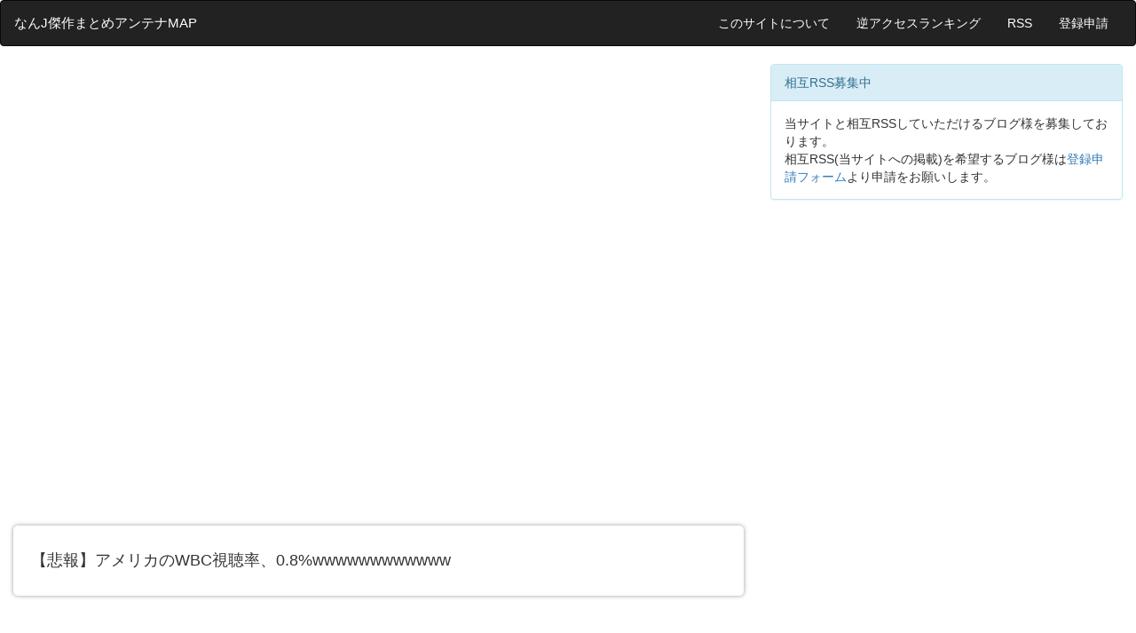

--- FILE ---
content_type: text/html; charset=utf-8
request_url: https://nanj.5chmap.com/?id=423216
body_size: 14053
content:
<html lang="ja">
  <head>
    <meta charset="utf-8">
    <meta http-equiv="X-UA-Compatible" content="IE=edge">
    <meta name="viewport" content="width=device-width, initial-scale=1">
    <meta name="referrer" content="origin">
    <title>【悲報】アメリカのWBC視聴率、0.8%wwwwwwwwwwww</title>
    <meta name="description" content="なんJ傑作まとめアンテナMAPはなんJ(なんでも実況ジュピター)の傑作スレを収集&紹介するサイトです。「【悲報】アメリカのWBC視聴率、0.8%wwwwwwwwwwww」についての記事を紹介しています。">

    <!--OGP-->
    <meta property="fb:app_id" content="654698028478276" />
    <meta name="twitter:site" content="@nanJ_matomeMAP" />
    <meta property="og:site_name" content="なんJ傑作まとめアンテナMAP" />
            <meta property="og:url" content="https://nanj.5chmap.com/?id=423216" />
        <meta property="og:title" content="【悲報】アメリカのWBC視聴率、0.8%wwwwwwwwwwww" />
        <meta property="og:description" content="なんJ 野球をまとめてみたよ | なんJ傑作まとめアンテナMAPはなんJ(なんでも実況ジュピター)の傑作スレを収集&紹介するサイトです。「【悲報】アメリカのWBC視聴率、0.8%wwwwwwwwwwww」についての記事を紹介しています。" />
        <meta property="og:type" content="article" />
                <meta name="twitter:card" content="summary_large_image" />
        <meta property="og:image" content="https://livedoor.blogimg.jp/kurenai19812000-matome/imgs/7/3/731584f0.jpg" />
            <!--OGP-->

    
    <!-- Adx -->
    <script async src='https://securepubads.g.doubleclick.net/tag/js/gpt.js'></script>

    <link rel="shortcut icon" href="https://5chmap.com/file/favicon.png">

    <link rel="stylesheet" href="https://maxcdn.bootstrapcdn.com/bootstrap/3.3.5/css/bootstrap.min.css">

    <script src="https://cdnjs.cloudflare.com/ajax/libs/jquery/3.3.1/jquery.min.js"></script>
    <script src="https://maxcdn.bootstrapcdn.com/bootstrap/3.3.5/js/bootstrap.min.js"></script>
    <script src="https://cdnjs.cloudflare.com/ajax/libs/lazysizes/5.2.2/lazysizes.min.js"></script>

    <link rel="stylesheet" type="text/css" href="https://5chmap.com/file/style.css">

    <!-- Google Tag Manager -->
    <script>(function(w,d,s,l,i){w[l]=w[l]||[];w[l].push({'gtm.start':
    new Date().getTime(),event:'gtm.js'});var f=d.getElementsByTagName(s)[0],
    j=d.createElement(s),dl=l!='dataLayer'?'&l='+l:'';j.async=true;j.src=
    'https://www.googletagmanager.com/gtm.js?id='+i+dl;f.parentNode.insertBefore(j,f);
    })(window,document,'script','dataLayer','GTM-TK7GQDV');</script>
    <!-- End Google Tag Manager -->

  </head>
  <body>

    <!-- Google Tag Manager (noscript) -->
    <noscript><iframe src="https://www.googletagmanager.com/ns.html?id=GTM-TK7GQDV"
    height="0" width="0" style="display:none;visibility:hidden"></iframe></noscript>
    <!-- End Google Tag Manager (noscript) -->
    
    <!--navbar(header)-->
    <nav class="navbar navbar-inverse">
      <div class="container-fluid">
        <div class="navbar-header">
          <button type="button" class="navbar-toggle" data-toggle="collapse" data-target="#sidebar-collapse">
            <span class="sr-only">Toggle navigation</span>
            <span class="icon-bar"></span>
            <span class="icon-bar"></span>
            <span class="icon-bar"></span>
          </button>
            <a class="navbar-brand" href="https://nanj.5chmap.com">なんJ傑作まとめアンテナMAP</a>
        </div>

        <div class="collapse navbar-collapse" id="sidebar-collapse">
            <ul class="nav navbar-nav navbar-right">
                <li><a href="https://nanj.5chmap.com?p=about">このサイトについて</a></li>
                <li><a href="https://nanj.5chmap.com?p=site">逆アクセスランキング</a></li>
                <li><a href="https://nanj.5chmap.com/index.xml">RSS</a></li>
                <li><a href="https://nanj.5chmap.com?p=concern">登録申請</a></li>
            </ul>
        </div>
      </div>
    </nav>

    <!--メインカラム-->
    <div class="col-xs-12 col-sm-7 col-md-8">

      
<div class='acenter'><center>
<!--adstir-pc-display1-->
<div style="text-align: center;"> 
<script> 
(function () { 
var c = document.currentScript; 
var s; 
if (!c) { 
s = document.getElementsByTagName('script'); 
c = s[s.length - 1]; 
} 
var ifid = "IFTG" + Math.round(Math.random() * 10000000000) + "A" + Math.round(Math.random() * 10000000000); 
c.insertAdjacentHTML("afterend", '<iframe id="' + ifid + '" srcdoc="<html/>" allowtransparency="true" scrolling="no" frameborder="0" marginwidth="0" marginheight="0" style="width:300px;height:250px;border:none;vertical-align:bottom;"></iframe>'); 
var t = "%3C%21DOCTYPE%20html%3E%3Chtml%3E%3Chead%3E%3Cstyle%3Ehtml%2Cbody%7Bpadding%3A0%3Bmargin%3A0%3Btext-align%3Acenter%3B%7D%3C%2Fstyle%3E%3Cscript%20async%20src%3D%22https%3A%2F%2Fjs.ad-stir.com%2Fjs%2Fhb%2Fv2%2Fadstirhbd.js%22%3E%3C%2Fscript%3E%0A%3Cscript%3E%0Awindow.adstirhbd%20%3D%20window.adstirhbd%20%7C%7C%20%7B%7D%3B%0Aadstirhbd.q%20%3D%20adstirhbd.q%20%7C%7C%20%5B%5D%3B%0Aadstirhbd.q.push%28function%28%29%7B%0Aadstirhbd.init%28%22MEDIA-7cd5e63a%22%29%3B%0Aadstirhbd.addSlot%28%0A%22adstirhbd_MEDIA-7cd5e63a_1%22%2C%0A%7B%0Aver%3A%20%224.0%22%2C%0Aapp_id%3A%20%22MEDIA-7cd5e63a%22%2C%0Aad_spot%3A%201%2C%0Acenter%3A%20false%0A%7D%2C%0A%22adstir_9178_82430_221758%22%0A%29%3B%0Aadstirhbd.run%28%29%3B%0A%7D%29%3B%0A%3C%2Fscript%3E%3C%2Fhead%3E%3Cbody%3E%3Cdiv%20id%3D%22adstir_9178_82430_221758%22%3E%0A%3Cscript%3E%0Aadstirhbd.q.push%28function%28%29%7B%0Aadstirhbd.requestDisplay%28%22adstir_9178_82430_221758%22%29%3B%0A%7D%29%3B%0A%3C%2Fscript%3E%0A%3C%2Fdiv%3E%3C%2Fbody%3E%3C%2Fhtml%3E"; 
var i = document.getElementById(ifid); 
var idoc = i.contentWindow ? i.contentWindow.document : i.contentDocument; 
idoc.open("text/html", "replace"); 
idoc.write(decodeURIComponent(t)); 
idoc.close(); 
})(); 
</script> 
</div>

<!--adspire-pc-display1-antiab-->
<script type='text/javascript' src='//static.criteo.net/js/ld/publishertag.js'></script>
<div id='crt-1597447' style='width:300px; height:250px;'></div>
<script type='text/javascript'>
   Criteo.DisplayAcceptableAdIfAdblocked(
       {'zoneid' : 1597447,
        'containerid' : 'crt-1597447'
    });
</script>
</center></div>
<br>
<article>
    <h4>【悲報】アメリカのWBC視聴率、0.8%wwwwwwwwwwww</h4>
</article>

<div class='acenter'><center>
<!--adstir-pc-display2-->
<div style="text-align: center;"> 
<script> 
(function () { 
var c = document.currentScript; 
var s; 
if (!c) { 
s = document.getElementsByTagName('script'); 
c = s[s.length - 1]; 
} 
var ifid = "IFTG" + Math.round(Math.random() * 10000000000) + "A" + Math.round(Math.random() * 10000000000); 
c.insertAdjacentHTML("afterend", '<iframe id="' + ifid + '" srcdoc="<html/>" allowtransparency="true" scrolling="no" frameborder="0" marginwidth="0" marginheight="0" style="width:300px;height:250px;border:none;vertical-align:bottom;"></iframe>'); 
var t = "%3C%21DOCTYPE%20html%3E%3Chtml%3E%3Chead%3E%3Cstyle%3Ehtml%2Cbody%7Bpadding%3A0%3Bmargin%3A0%3Btext-align%3Acenter%3B%7D%3C%2Fstyle%3E%3Cscript%20async%20src%3D%22https%3A%2F%2Fjs.ad-stir.com%2Fjs%2Fhb%2Fv2%2Fadstirhbd.js%22%3E%3C%2Fscript%3E%0A%3Cscript%3E%0Awindow.adstirhbd%20%3D%20window.adstirhbd%20%7C%7C%20%7B%7D%3B%0Aadstirhbd.q%20%3D%20adstirhbd.q%20%7C%7C%20%5B%5D%3B%0Aadstirhbd.q.push%28function%28%29%7B%0Aadstirhbd.init%28%22MEDIA-7cd5e63a%22%29%3B%0Aadstirhbd.addSlot%28%0A%22adstirhbd_MEDIA-7cd5e63a_2%22%2C%0A%7B%0Aver%3A%20%224.0%22%2C%0Aapp_id%3A%20%22MEDIA-7cd5e63a%22%2C%0Aad_spot%3A%202%2C%0Acenter%3A%20false%0A%7D%2C%0A%22adstir_9178_82430_221759%22%0A%29%3B%0Aadstirhbd.run%28%29%3B%0A%7D%29%3B%0A%3C%2Fscript%3E%3C%2Fhead%3E%3Cbody%3E%3Cdiv%20id%3D%22adstir_9178_82430_221759%22%3E%0A%3Cscript%3E%0Aadstirhbd.q.push%28function%28%29%7B%0Aadstirhbd.requestDisplay%28%22adstir_9178_82430_221759%22%29%3B%0A%7D%29%3B%0A%3C%2Fscript%3E%0A%3C%2Fdiv%3E%3C%2Fbody%3E%3C%2Fhtml%3E"; 
var i = document.getElementById(ifid); 
var idoc = i.contentWindow ? i.contentWindow.document : i.contentDocument; 
idoc.open("text/html", "replace"); 
idoc.write(decodeURIComponent(t)); 
idoc.close(); 
})(); 
</script> 
</div>

<!--adspire-pc-display2-antiab-->
<script type='text/javascript' src='//static.criteo.net/js/ld/publishertag.js'></script>
<div id='crt-1597448' style='width:300px; height:250px;'></div>
<script type='text/javascript'>
   Criteo.DisplayAcceptableAdIfAdblocked(
       {'zoneid' : 1597448,
        'containerid' : 'crt-1597448'
    });
</script>
</center></div>

<br>


<!--忍者おまとめボタン(共有)-->
<div class="ninja_onebutton">
  <script type="text/javascript">
  //<![CDATA[
  (function(d){
  if(typeof(window.NINJA_CO_JP_ONETAG_BUTTON_c397c697aff0c3c3cf0a4d99d01b4f6d)=='undefined'){
      document.write("<sc"+"ript type='text\/javascript' src='\/\/omt.shinobi.jp\/b\/c397c697aff0c3c3cf0a4d99d01b4f6d'><\/sc"+"ript>");
  }else{
      window.NINJA_CO_JP_ONETAG_BUTTON_c397c697aff0c3c3cf0a4d99d01b4f6d.ONETAGButton_Load();}
  })(document);
  //]]>
  </script><span class="ninja_onebutton_hidden" style="display:none;"></span><span style="display:none;" class="ninja_onebutton_hidden"></span>
</div>

<br>

<!--記事リスト-->
<div class="list-group">
<a id='article-0' class='list-group-item' href='http://afirize.jp/foward/c735353349c9323b93d7c9c9/1331' onclick='increment(10000000);' rel='nofollow'><h4 class='list-group-item-heading' style='color:red;'>【裏技】iTunes・GooglePlayギフトを無料でGETする方法がこちらwwwwwwww [PR]</h4></a>
<a id='article-0' class='list-group-item' href='http://nanjgamers.blog.jp/archives/11620688.html' target='_blank' onclick='increment(297779);'><h4 class='list-group-item-heading'>ポケモンBW2とかいう発売時叩かれまくってたゲームｗｗｗ</h4><!--<p class='list-group-item-text'> 2021/12/04 09:11:04 | via なんJGamers</p>--></a>
<a id='article-0' class='list-group-item' href='http://bb.doorblog.jp/archives/60300931.html' target='_blank' onclick='increment(423216);'><h4 class='list-group-item-heading' style='color:red;'>【悲報】アメリカのWBC視聴率、0.8%wwwwwwwwwwww</h4><!--<p class='list-group-item-text'> 2023/03/19 01:31:05 | via なんJ 野球をまとめてみたよ</p>--></a>
<a id='article-1' class='list-group-item' href='http://www.nandemo-uketori.com/archives/29192534.html' target='_blank' onclick='increment(297897);'><h4 class='list-group-item-heading'>シュタインズゲートゼロ見たんやが</h4><!--<p class='list-group-item-text'> 2021/12/04 18:13:04 | via なんでも受信遅報@なんJ・おんJまとめ</p>--></a>

<a id='article-2' class='list-group-item' href='https://matomeruswallows.jp/archives/11703942.html' target='_blank' onclick='increment(297840);'><h4 class='list-group-item-heading'>【ヤクルト】山田哲人「GGってどうすれば獲れるんですかね？」</h4><!--<p class='list-group-item-text'> 2021/12/04 14:13:04 | via まとめるスワローズ@野球ちゃんねる</p>--></a>
<a id='article-3' class='list-group-item' href='http://nanjwalker.blog.jp/archives/36514390.html' target='_blank' onclick='increment(297813);'><h4 class='list-group-item-heading'>【悲報】ベトナム人がやる賭博ゲーム、ガチでつまんなそうｗｗｗｗ</h4><!--<p class='list-group-item-text'> 2021/12/04 12:15:04 | via なんJウォーカー！</p>--></a>

<a id='article-4' class='list-group-item' href='http://sfgidf.blog.jp/7096231.html' target='_blank' onclick='increment(297863);'><h4 class='list-group-item-heading'>【終国】まんさん「日本人オスの特徴がこれ、マジ結婚なんてしたくない」→Twitter民大絶賛</h4><!--<p class='list-group-item-text'> 2021/12/04 16:03:03 | via 終国速報 ~ もう終わりだよこの国 ~</p>--></a>
<a id='article-5' class='list-group-item' href='https://nanjpride.blog.jp/archives/5653994.html' target='_blank' onclick='increment(603124);'><h4 class='list-group-item-heading'>【緊急】中日改革連合の方策、悪くないｗｗｗｗｗｗｗｗｗ</h4><!--<p class='list-group-item-text'> 2026/01/19 19:57:05 | via なんJ PRIDE</p>--></a>
<a id='article-6' class='list-group-item' href='http://inutomo11.com/archives/38038337.html' target='_blank' onclick='increment(603123);'><h4 class='list-group-item-heading'>【朗報】大正義ドジャース、ディアス、タッカーの次は昨年最多勝のペラルタを獲得へｗｗｗｗｗｗｗｗｗ</h4><!--<p class='list-group-item-text'> 2026/01/19 19:51:35 | via なんJクエスト</p>--></a>
<a id='article-0' class='list-group-item' href='http://afirize.jp/foward/c735353349c9323b93d7c9c9/1331' onclick='increment(10000000);' rel='nofollow'><h4 class='list-group-item-heading' style='color:red;'>【裏技】iTunes・GooglePlayギフトを無料でGETする方法がこちらwwwwwwww [PR]</h4></a>
<a id='article-7' class='list-group-item' href='https://nanjpride.blog.jp/archives/5653975.html' target='_blank' onclick='increment(603122);'><h4 class='list-group-item-heading'>【画像】コナンのフリーレンが想像の1.1倍コナンだった</h4><!--<p class='list-group-item-text'> 2026/01/19 19:21:15 | via なんJ PRIDE</p>--></a>

<a id='article-8' class='list-group-item' href='http://inutomo11.com/archives/38038369.html' target='_blank' onclick='increment(603121);'><h4 class='list-group-item-heading'>【朗報】高市3月にトランプと会談！衆院選勝つ気満々かよ！ｗｗｗｗｗｗ</h4><!--<p class='list-group-item-text'> 2026/01/19 19:19:05 | via なんJクエスト</p>--></a>
<a id='article-9' class='list-group-item' href='https://hanshintigers1.blog.jp/archives/45697916.html' target='_blank' onclick='increment(603120);'><h4 class='list-group-item-heading'>虎ファン、契約更改を渋る佐藤輝明にキレる「3年くらいタイトル取ってから物言えコラ」</h4><!--<p class='list-group-item-text'> 2026/01/19 19:05:05 | via 阪神タイガースちゃんねる</p>--></a>
<!--ad-spire-pc-native1-->
<script type='text/javascript' src='//static.criteo.net/js/ld/publishertag.js'></script>
<div id='crt-1597457' style='width:728px; height:90px;'></div>
<script type='text/javascript'>
   Criteo.DisplayAcceptableAdIfAdblocked(
       {'zoneid' : 1597457,
        'containerid' : 'crt-1597457'
    });
</script>

<!--adspire-pc-native1-antiab-->
<script type='text/javascript' src='//static.criteo.net/js/ld/publishertag.js'></script>
<div id='crt-1597457' style='width:728px; height:90px;'></div>
<script type='text/javascript'>
   Criteo.DisplayAcceptableAdIfAdblocked(
       {'zoneid' : 1597457,
        'containerid' : 'crt-1597457'
    });
</script>
<a id='article-10' class='list-group-item' href='https://nanjpride.blog.jp/archives/5653941.html' target='_blank' onclick='increment(603119);'><h4 class='list-group-item-heading'>スマイリーキクチ「SNSで拡散しなくても被害者が110番すれば警察が捜査して加害者を逮捕してくれます」</h4><!--<p class='list-group-item-text'> 2026/01/19 18:49:08 | via なんJ PRIDE</p>--></a>
<a id='article-11' class='list-group-item' href='http://inutomo11.com/archives/27994019.html' target='_blank' onclick='increment(603118);'><h4 class='list-group-item-heading'>【画像】沖縄のアナウンサーさん、ガチのマジでデカすぎるｗｗｗｗｗｗｗｗｗｗｗｗｗｗ</h4><!--<p class='list-group-item-text'> 2026/01/19 18:47:05 | via なんJクエスト</p>--></a>
<a id='article-12' class='list-group-item' href='https://nanjcollection.blog.jp/archives/55056021.html' target='_blank' onclick='increment(603117);'><h4 class='list-group-item-heading'>ヒャダインが消えた理由WWWWWWWWWW</h4><!--<p class='list-group-item-text'> 2026/01/19 18:47:05 | via なんJコレクション</p>--></a>
<a id='article-13' class='list-group-item' href='https://hanshintigers1.blog.jp/archives/45697797.html' target='_blank' onclick='increment(603116);'><h4 class='list-group-item-heading'>2026阪神ドラフトも1位で野手を狙うべき　ドラ1投手で活躍したの最近出てない</h4><!--<p class='list-group-item-text'> 2026/01/19 18:29:12 | via 阪神タイガースちゃんねる</p>--></a>
<a id='article-14' class='list-group-item' href='https://nanjpride.blog.jp/archives/5653933.html' target='_blank' onclick='increment(603115);'><h4 class='list-group-item-heading'>【悲報】イーロン・マスク、娘にエルデンリングで最強の魔術の名前を与える</h4><!--<p class='list-group-item-text'> 2026/01/19 18:17:05 | via なんJ PRIDE</p>--></a>
<a id='article-0' class='list-group-item' href='http://afirize.jp/foward/c735353349c9323b93d7c9c9/1331' onclick='increment(10000000);' rel='nofollow'><h4 class='list-group-item-heading' style='color:red;'>【裏技】iTunes・GooglePlayギフトを無料でGETする方法がこちらwwwwwwww [PR]</h4></a>
<a id='article-15' class='list-group-item' href='http://inutomo11.com/archives/38038376.html' target='_blank' onclick='increment(603114);'><h4 class='list-group-item-heading'>【悲報】中格連(公明)「半導体や鉄鋼よりアニメコンテンツの方が儲かってる、もっと資金をつぎ込む」・・・・・</h4><!--<p class='list-group-item-text'> 2026/01/19 18:15:06 | via なんJクエスト</p>--></a>
<a id='article-16' class='list-group-item' href='https://nanjcollection.blog.jp/archives/55060929.html' target='_blank' onclick='increment(603113);'><h4 class='list-group-item-heading'>【悲報】萩生田、自民党と統一教会の橋渡しをしていたと判明WWWWWWWWWWWWWWWWWWWWWWWWWWWWWWWWW</h4><!--<p class='list-group-item-text'> 2026/01/19 18:15:05 | via なんJコレクション</p>--></a>
<a id='article-17' class='list-group-item' href='https://nanjpride.blog.jp/archives/5653951.html' target='_blank' onclick='increment(603112);'><h4 class='list-group-item-heading'>SB柳田（7年契約7年目）「今年ダメなら引退。どんな選手でも3年続けてダメならダメ。引退しかない」</h4><!--<p class='list-group-item-text'> 2026/01/19 17:45:33 | via なんJ PRIDE</p>--></a>
<a id='article-18' class='list-group-item' href='http://inutomo11.com/archives/38038382.html' target='_blank' onclick='increment(603111);'><h4 class='list-group-item-heading'>【悲報】萩生田光一「俺は統一教会から何も貰ってない！信じてくれえええ！！！」ｗｗｗｗｗｗｗ</h4><!--<p class='list-group-item-text'> 2026/01/19 17:41:05 | via なんJクエスト</p>--></a>
<a id='article-19' class='list-group-item' href='https://hanshintigers1.blog.jp/archives/45697474.html' target='_blank' onclick='increment(603110);'><h4 class='list-group-item-heading'>阪神タイガース、今年こそ投手ドラフトしないとヤバそう</h4><!--<p class='list-group-item-text'> 2026/01/19 17:25:05 | via 阪神タイガースちゃんねる</p>--></a>
<a id='article-20' class='list-group-item' href='https://www.nandemo-uketori.com/archives/23974344.html' target='_blank' onclick='increment(603109);'><h4 class='list-group-item-heading'>碇シンジ君、自ら滅ぼした世界の浜辺でデートしてしまう</h4><!--<p class='list-group-item-text'> 2026/01/19 17:23:08 | via なんでも受信遅報@なんJ・おんJまとめ</p>--></a>
<a id='article-21' class='list-group-item' href='https://nanjpride.blog.jp/archives/5653924.html' target='_blank' onclick='increment(603108);'><h4 class='list-group-item-heading'>【朗報】立憲・安住幹事長「本当に感動した。上で勝手に中道のこと決めちゃったけど反対はゼロでした」</h4><!--<p class='list-group-item-text'> 2026/01/19 17:13:20 | via なんJ PRIDE</p>--></a>
<a id='article-22' class='list-group-item' href='http://inutomo11.com/archives/38038183.html' target='_blank' onclick='increment(603107);'><h4 class='list-group-item-heading'>【画像】創価学会軍、動員開始ｗｗｗｗｗｗｗｗｗｗｗｗｗｗｗｗｗｗ</h4><!--<p class='list-group-item-text'> 2026/01/19 17:09:06 | via なんJクエスト</p>--></a>
<div class='acenter'><center>
<!--ad-spire-pc-banner1-->
<script type='text/javascript' src='//static.criteo.net/js/ld/publishertag.js'></script>
<div id='crt-1597452' style='width:728px; height:90px;'></div>
<script type='text/javascript'>
   Criteo.DisplayAcceptableAdIfAdblocked(
       {'zoneid' : 1597452,
        'containerid' : 'crt-1597452'
    });
</script>

<!--adspire-pc-banner1-antiab-->
<script type='text/javascript' src='//static.criteo.net/js/ld/publishertag.js'></script>
<div id='crt-1597452' style='width:728px; height:90px;'></div>
<script type='text/javascript'>
   Criteo.DisplayAcceptableAdIfAdblocked(
       {'zoneid' : 1597452,
        'containerid' : 'crt-1597452'
    });
</script>
</center></div>
<a id='article-23' class='list-group-item' href='https://nanjpride.blog.jp/archives/5653874.html' target='_blank' onclick='increment(603106);'><h4 class='list-group-item-heading'>【悲報】『ぼっち・ざ・ろっく！』長期休載へｗｗｗｗｗｗｗｗｗ</h4><!--<p class='list-group-item-text'> 2026/01/19 16:41:34 | via なんJ PRIDE</p>--></a>
<a id='article-24' class='list-group-item' href='http://inutomo11.com/archives/38038243.html' target='_blank' onclick='increment(603105);'><h4 class='list-group-item-heading'>【悲報】トランプ「私が紛争を解決する新国連作るから、サナエは早く1600億円振り込め」</h4><!--<p class='list-group-item-text'> 2026/01/19 16:37:06 | via なんJクエスト</p>--></a>
<a id='article-0' class='list-group-item' href='http://afirize.jp/foward/c735353349c9323b93d7c9c9/1331' onclick='increment(10000000);' rel='nofollow'><h4 class='list-group-item-heading' style='color:red;'>【裏技】iTunes・GooglePlayギフトを無料でGETする方法がこちらwwwwwwww [PR]</h4></a>
<a id='article-25' class='list-group-item' href='https://tsubamesoku.blog.jp/archives/1085316035.html' target='_blank' onclick='increment(603104);'><h4 class='list-group-item-heading'>捕手に一番必要な能力は？お前らA「ブロッキング」お前らB「キャッチング」お前らC「スローイング」</h4><!--<p class='list-group-item-text'> 2026/01/19 16:31:20 | via ツバメ速報＠ヤクルトスワローズまとめ</p>--></a>
<!--ad-spire-pc-native2-->
<script type='text/javascript' src='//static.criteo.net/js/ld/publishertag.js'></script>
<div id='crt-1597458' style='width:728px; height:90px;'></div>
<script type='text/javascript'>
   Criteo.DisplayAcceptableAdIfAdblocked(
       {'zoneid' : 1597458,
        'containerid' : 'crt-1597458'
    });
</script>

<!--adspire-pc-native2-antiab-->
<script type='text/javascript' src='//static.criteo.net/js/ld/publishertag.js'></script>
<div id='crt-1597458' style='width:728px; height:90px;'></div>
<script type='text/javascript'>
   Criteo.DisplayAcceptableAdIfAdblocked(
       {'zoneid' : 1597458,
        'containerid' : 'crt-1597458'
    });
</script>
<a id='article-26' class='list-group-item' href='https://hanshintigers1.blog.jp/archives/45696141.html' target='_blank' onclick='increment(603103);'><h4 class='list-group-item-heading'>西勇輝、糸井嘉男....阪神はFA補強が上手いよな</h4><!--<p class='list-group-item-text'> 2026/01/19 16:21:08 | via 阪神タイガースちゃんねる</p>--></a>
<a id='article-27' class='list-group-item' href='https://nanjpride.blog.jp/archives/5653886.html' target='_blank' onclick='increment(603102);'><h4 class='list-group-item-heading'>【悲報】八角理事長、天覧試合で横綱大関総崩れの醜態にご機嫌斜め…力士「理事長の顔こわい…」</h4><!--<p class='list-group-item-text'> 2026/01/19 16:09:27 | via なんJ PRIDE</p>--></a>
<a id='article-28' class='list-group-item' href='https://nanjcollection.blog.jp/archives/55055987.html' target='_blank' onclick='increment(603101);'><h4 class='list-group-item-heading'>【悲報】お台場、すっかり寂れてしまう…</h4><!--<p class='list-group-item-text'> 2026/01/19 16:05:09 | via なんJコレクション</p>--></a>
<a id='article-29' class='list-group-item' href='https://nanjpride.blog.jp/archives/5653896.html' target='_blank' onclick='increment(603100);'><h4 class='list-group-item-heading'>【悲報】萩生田光一「俺は統一教会から何も貰ってない！信じてくれえええ！！！」ｗｗｗｗ</h4><!--<p class='list-group-item-text'> 2026/01/19 15:35:09 | via なんJ PRIDE</p>--></a>
<a id='article-0' class='list-group-item' href='http://afirize.jp/foward/175e3613ed03133e9178a90c/1555' onclick='increment(10000008);' rel='nofollow'><h4 class='list-group-item-heading' style='color:black;'>【ポイふる】毎日の生活をちょっとお得に サービス利用でポイント貯まる [PR]</h4></a>
<a id='article-30' class='list-group-item' href='http://inutomo11.com/archives/28038638.html' target='_blank' onclick='increment(603099);'><h4 class='list-group-item-heading'>【懐古】高校時代アホみたいに飲んでた紙パックジュースｗｗｗｗｗｗｗｗｗｗｗｗ</h4><!--<p class='list-group-item-text'> 2026/01/19 15:33:05 | via なんJクエスト</p>--></a>
<div class='acenter'><center>
<!--ad-spire-pc-banner2-->
<script type='text/javascript' src='//static.criteo.net/js/ld/publishertag.js'></script>
<div id='crt-1597453' style='width:728px; height:90px;'></div>
<script type='text/javascript'>
   Criteo.DisplayAcceptableAdIfAdblocked(
       {'zoneid' : 1597453,
        'containerid' : 'crt-1597453'
    });
</script>

<!--adspire-pc-banner2-antiab-->
<script type='text/javascript' src='//static.criteo.net/js/ld/publishertag.js'></script>
<div id='crt-1597453' style='width:728px; height:90px;'></div>
<script type='text/javascript'>
   Criteo.DisplayAcceptableAdIfAdblocked(
       {'zoneid' : 1597453,
        'containerid' : 'crt-1597453'
    });
</script>
</center></div>
<a id='article-31' class='list-group-item' href='https://hanshintigers1.blog.jp/archives/45696142.html' target='_blank' onclick='increment(603098);'><h4 class='list-group-item-heading'>WBC、近本光司が選ばれてもいいと思うけどな</h4><!--<p class='list-group-item-text'> 2026/01/19 15:17:06 | via 阪神タイガースちゃんねる</p>--></a>
<a id='article-32' class='list-group-item' href='https://nanjpride.blog.jp/archives/5653928.html' target='_blank' onclick='increment(603097);'><h4 class='list-group-item-heading'>EU、キレる　アメリカに17兆円の関税ｗｗｗｗｗｗｗｗｗｗｗｗ</h4><!--<p class='list-group-item-text'> 2026/01/19 15:03:04 | via なんJ PRIDE</p>--></a>
<a id='article-33' class='list-group-item' href='https://toralucky.fun/archives/38038857.html' target='_blank' onclick='increment(603096);'><h4 class='list-group-item-heading'>野球マンガ読みたいんだけどおもしろいの教えて</h4><!--<p class='list-group-item-text'> 2026/01/19 14:31:05 | via 虎 Lucky</p>--></a>
<a id='article-34' class='list-group-item' href='https://nanjpride.blog.jp/archives/5653904.html' target='_blank' onclick='increment(603095);'><h4 class='list-group-item-heading'>【悲報】高市早苗、中道改革にビビってるのをリークされてしまう</h4><!--<p class='list-group-item-text'> 2026/01/19 14:31:05 | via なんJ PRIDE</p>--></a>
<a id='article-35' class='list-group-item' href='http://inutomo11.com/archives/38012779.html' target='_blank' onclick='increment(603094);'><h4 class='list-group-item-heading'>【大悲報】「減税します」←円安進行、国債償還停滞「増税します」←物価高で国民死亡、経済冷え冷えｗｗｗｗｗｗｗｗｗｗｗｗｗｗｗｗ</h4><!--<p class='list-group-item-text'> 2026/01/19 14:29:13 | via なんJクエスト</p>--></a>
<a id='article-36' class='list-group-item' href='https://nanjpride.blog.jp/archives/5653910.html' target='_blank' onclick='increment(603093);'><h4 class='list-group-item-heading'>比例投票先、自民34%、中道9%、国民10%、維新10%</h4><!--<p class='list-group-item-text'> 2026/01/19 13:55:17 | via なんJ PRIDE</p>--></a>
<a id='article-37' class='list-group-item' href='http://inutomo11.com/archives/38035780.html' target='_blank' onclick='increment(603092);'><h4 class='list-group-item-heading'>【悲報】昔ヤンチャしてたのを武勇伝みたいに語ってるオッサンｗｗｗｗｗｗｗｗｗｗｗｗｗｗｗｗ</h4><!--<p class='list-group-item-text'> 2026/01/19 13:53:45 | via なんJクエスト</p>--></a>
<a id='article-38' class='list-group-item' href='https://nanjpride.blog.jp/archives/5653898.html' target='_blank' onclick='increment(603091);'><h4 class='list-group-item-heading'>【正論】玉木雄一郎「与党も野党も消費税０にしたいなら解散しないで今すぐ国会で議論すればいい」</h4><!--<p class='list-group-item-text'> 2026/01/19 13:23:06 | via なんJ PRIDE</p>--></a>

<a id='article-39' class='list-group-item' href='http://inutomo11.com/archives/38012771.html' target='_blank' onclick='increment(603090);'><h4 class='list-group-item-heading'>【徹底討論】ワンピース映画で一番面白くない映画を決めようｗｗｗｗｗｗｗｗｗｗｗｗｗｗｗｗ</h4><!--<p class='list-group-item-text'> 2026/01/19 13:21:05 | via なんJクエスト</p>--></a>
<a id='article-40' class='list-group-item' href='https://tsubamesoku.blog.jp/archives/1085315772.html' target='_blank' onclick='increment(603089);'><h4 class='list-group-item-heading'>パワプロで←↙↓↘→で全球種変化量1の投手って使えるのか？</h4><!--<p class='list-group-item-text'> 2026/01/19 13:13:11 | via ツバメ速報＠ヤクルトスワローズまとめ</p>--></a>
<a id='article-41' class='list-group-item' href='https://hanshintigers1.blog.jp/archives/45696861.html' target='_blank' onclick='increment(603088);'><h4 class='list-group-item-heading'>オフシーズンのMVPはいろんなメディアに出てた坂本誠志郎だと思う</h4><!--<p class='list-group-item-text'> 2026/01/19 13:07:06 | via 阪神タイガースちゃんねる</p>--></a>
<a id='article-42' class='list-group-item' href='https://nanjpride.blog.jp/archives/5653887.html' target='_blank' onclick='increment(603087);'><h4 class='list-group-item-heading'>山本由伸・鈴木誠也・今永昇太・千賀滉大・村上宗隆・岡本和真←WBC辞退か</h4><!--<p class='list-group-item-text'> 2026/01/19 12:51:06 | via なんJ PRIDE</p>--></a>
<a id='article-43' class='list-group-item' href='http://inutomo11.com/archives/38035781.html' target='_blank' onclick='increment(603086);'><h4 class='list-group-item-heading'>【悲報】なんでDQNって田舎に留まり続けるんや？ｗｗｗｗｗｗｗｗｗｗｗｗｗｗｗｗ</h4><!--<p class='list-group-item-text'> 2026/01/19 12:49:05 | via なんJクエスト</p>--></a>
<a id='article-44' class='list-group-item' href='https://hanshintigers1.blog.jp/archives/45696795.html' target='_blank' onclick='increment(603085);'><h4 class='list-group-item-heading'>阪神・栄枝裕貴の結婚を球団が発表！！！おめでとう！！！</h4><!--<p class='list-group-item-text'> 2026/01/19 12:33:11 | via 阪神タイガースちゃんねる</p>--></a>
<a id='article-45' class='list-group-item' href='https://www.nandemo-uketori.com/archives/23515879.html' target='_blank' onclick='increment(603084);'><h4 class='list-group-item-heading'>アニメ・のだめカンタービレが言うほど流行らなかった理由（わけ）www</h4><!--<p class='list-group-item-text'> 2026/01/19 12:29:10 | via なんでも受信遅報@なんJ・おんJまとめ</p>--></a>
<a id='article-46' class='list-group-item' href='https://nanjcollection.blog.jp/archives/55052802.html' target='_blank' onclick='increment(603083);'><h4 class='list-group-item-heading'>【画像】「こち亀」とかいう予言書wwwwwww</h4><!--<p class='list-group-item-text'> 2026/01/19 12:21:20 | via なんJコレクション</p>--></a>
<div class='acenter'><center>
<!--ad-spire-pc-banner3-->
<script type='text/javascript' src='//static.criteo.net/js/ld/publishertag.js'></script>
<div id='crt-1597454' style='width:728px; height:90px;'></div>
<script type='text/javascript'>
   Criteo.DisplayAcceptableAdIfAdblocked(
       {'zoneid' : 1597454,
        'containerid' : 'crt-1597454'
    });
</script>

<!--adspire-pc-banner3-antiab-->
<script type='text/javascript' src='//static.criteo.net/js/ld/publishertag.js'></script>
<div id='crt-1597454' style='width:728px; height:90px;'></div>
<script type='text/javascript'>
   Criteo.DisplayAcceptableAdIfAdblocked(
       {'zoneid' : 1597454,
        'containerid' : 'crt-1597454'
    });
</script>
</center></div>
<a id='article-47' class='list-group-item' href='http://inutomo11.com/archives/38012655.html' target='_blank' onclick='increment(603082);'><h4 class='list-group-item-heading'>【悲報】ADHDさん、とんでもない封筒が届くｗｗｗｗｗｗｗｗｗｗｗｗｗｗｗｗ</h4><!--<p class='list-group-item-text'> 2026/01/19 12:15:07 | via なんJクエスト</p>--></a>
<a id='article-48' class='list-group-item' href='https://nanjpride.blog.jp/archives/5653890.html' target='_blank' onclick='increment(603081);'><h4 class='list-group-item-heading'>日産ジュークさん、カンボジアの紙幣に載ってしまう</h4><!--<p class='list-group-item-text'> 2026/01/19 12:15:06 | via なんJ PRIDE</p>--></a>
<a id='article-49' class='list-group-item' href='https://nanjpride.blog.jp/archives/5653878.html' target='_blank' onclick='increment(603080);'><h4 class='list-group-item-heading'>自民「消費税0公約」中道「消費税0公約」他の政党「消費税0公約」</h4><!--<p class='list-group-item-text'> 2026/01/19 11:43:06 | via なんJ PRIDE</p>--></a>
<a id='article-0' class='list-group-item' href='http://afirize.jp/foward/175e3613ed03133e9178a90c/1555' onclick='increment(10000008);' rel='nofollow'><h4 class='list-group-item-heading' style='color:black;'>【ポイふる】毎日の生活をちょっとお得に サービス利用でポイント貯まる [PR]</h4></a>
<a id='article-50' class='list-group-item' href='http://inutomo11.com/archives/38035791.html' target='_blank' onclick='increment(603079);'><h4 class='list-group-item-heading'>【疑問】正直、日本とか滅んでもよくね？ｗｗｗｗｗｗｗｗｗｗｗｗｗｗｗｗ</h4><!--<p class='list-group-item-text'> 2026/01/19 11:43:05 | via なんJクエスト</p>--></a>
<!--ad-spire-pc-native3-->
<script type='text/javascript' src='//static.criteo.net/js/ld/publishertag.js'></script>
<div id='crt-1597459' style='width:728px; height:90px;'></div>
<script type='text/javascript'>
   Criteo.DisplayAcceptableAdIfAdblocked(
       {'zoneid' : 1597459,
        'containerid' : 'crt-1597459'
    });
</script>

<!--adspire-pc-native3-antiab-->
<script type='text/javascript' src='//static.criteo.net/js/ld/publishertag.js'></script>
<div id='crt-1597459' style='width:728px; height:90px;'></div>
<script type='text/javascript'>
   Criteo.DisplayAcceptableAdIfAdblocked(
       {'zoneid' : 1597459,
        'containerid' : 'crt-1597459'
    });
</script>
<a id='article-51' class='list-group-item' href='https://hanshintigers1.blog.jp/archives/45696149.html' target='_blank' onclick='increment(603078);'><h4 class='list-group-item-heading'>谷繁が坂本誠志郎を高く評価する理由、おそらくこれだった</h4><!--<p class='list-group-item-text'> 2026/01/19 11:27:38 | via 阪神タイガースちゃんねる</p>--></a>
<a id='article-52' class='list-group-item' href='https://nanjpride.blog.jp/archives/5651483.html' target='_blank' onclick='increment(603077);'><h4 class='list-group-item-heading'>日ハムの4年連続国内他球団から補強って地味に凄くね？</h4><!--<p class='list-group-item-text'> 2026/01/19 11:11:07 | via なんJ PRIDE</p>--></a>
<a id='article-53' class='list-group-item' href='http://inutomo11.com/archives/38012604.html' target='_blank' onclick='increment(603076);'><h4 class='list-group-item-heading'>【朗報】ハンターハンターで一番欲しい能力、満場一致で決まるｗｗｗｗｗｗｗｗｗｗｗｗｗ</h4><!--<p class='list-group-item-text'> 2026/01/19 11:11:06 | via なんJクエスト</p>--></a>
<a id='article-54' class='list-group-item' href='https://nanjpride.blog.jp/archives/5652951.html' target='_blank' onclick='increment(603075);'><h4 class='list-group-item-heading'>【悲報】飛行機「300年毎日乗って1回事故に合うかどうかです」←これｗｗｗｗｗ</h4><!--<p class='list-group-item-text'> 2026/01/19 10:39:08 | via なんJ PRIDE</p>--></a>

<a id='article-55' class='list-group-item' href='http://inutomo11.com/archives/38012648.html' target='_blank' onclick='increment(603074);'><h4 class='list-group-item-heading'>【謎】「2種類以上の肉を使う料理」が存在しない理由ｗｗｗｗｗｗｗｗｗｗｗｗｗｗｗｗ</h4><!--<p class='list-group-item-text'> 2026/01/19 10:37:07 | via なんJクエスト</p>--></a>
<a id='article-56' class='list-group-item' href='https://tsubamesoku.blog.jp/archives/1085315364.html' target='_blank' onclick='increment(603073);'><h4 class='list-group-item-heading'>山本由伸・鈴木誠也・今永昇太・千賀滉大・村上宗隆・岡本和真←WBC辞退か</h4><!--<p class='list-group-item-text'> 2026/01/19 10:27:05 | via ツバメ速報＠ヤクルトスワローズまとめ</p>--></a>
<a id='article-57' class='list-group-item' href='https://nanjpride.blog.jp/archives/5651227.html' target='_blank' onclick='increment(603072);'><h4 class='list-group-item-heading'>ヤクルト村上より、巨人岡本の方が評価が高かった理由</h4><!--<p class='list-group-item-text'> 2026/01/19 10:07:07 | via なんJ PRIDE</p>--></a>
<a id='article-58' class='list-group-item' href='https://hanshintigers1.blog.jp/archives/45696140.html' target='_blank' onclick='increment(603071);'><h4 class='list-group-item-heading'>順位とか関係無くプロ野球球界全体で見ると年々弱体化してる気がする</h4><!--<p class='list-group-item-text'> 2026/01/19 09:51:16 | via 阪神タイガースちゃんねる</p>--></a>
<a id='article-59' class='list-group-item' href='https://nanjcollection.blog.jp/archives/55052645.html' target='_blank' onclick='increment(603070);'><h4 class='list-group-item-heading'>ナイトスクープの神回</h4><!--<p class='list-group-item-text'> 2026/01/19 09:37:23 | via なんJコレクション</p>--></a>
<a id='article-60' class='list-group-item' href='http://inutomo11.com/archives/38035792.html' target='_blank' onclick='increment(603069);'><h4 class='list-group-item-heading'>【悲報】彼女ちゃん「結婚するための条件いうね」わい「・・・」</h4><!--<p class='list-group-item-text'> 2026/01/19 09:33:10 | via なんJクエスト</p>--></a>
<a id='article-61' class='list-group-item' href='https://nanjpride.blog.jp/archives/5652237.html' target='_blank' onclick='increment(603068);'><h4 class='list-group-item-heading'>【WBC】松井秀喜って別に嘘をついて日本代表を辞退した訳じゃあ無いよな</h4><!--<p class='list-group-item-text'> 2026/01/19 09:33:09 | via なんJ PRIDE</p>--></a>
<a id='article-62' class='list-group-item' href='http://inutomo11.com/archives/38035798.html' target='_blank' onclick='increment(603067);'><h4 class='list-group-item-heading'>【悲報】ストレッチ、意味がないｗｗｗｗｗｗｗｗｗｗｗｗｗｗｗｗ</h4><!--<p class='list-group-item-text'> 2026/01/19 09:01:08 | via なんJクエスト</p>--></a>
<a id='article-63' class='list-group-item' href='https://nanjpride.blog.jp/archives/5652221.html' target='_blank' onclick='increment(603066);'><h4 class='list-group-item-heading'>ワイ、どうしても大谷翔平がイケメン扱いされていることに違和感を覚えてしまう</h4><!--<p class='list-group-item-text'> 2026/01/19 08:59:07 | via なんJ PRIDE</p>--></a>
<div class='acenter'><center>
<!--ad-spire-pc-banner4-->
<script type='text/javascript' src='//static.criteo.net/js/ld/publishertag.js'></script>
<div id='crt-1597455' style='width:728px; height:90px;'></div>
<script type='text/javascript'>
   Criteo.DisplayAcceptableAdIfAdblocked(
       {'zoneid' : 1597455,
        'containerid' : 'crt-1597455'
    });
</script>

<!--adspire-pc-banner4-antiab-->
<script type='text/javascript' src='//static.criteo.net/js/ld/publishertag.js'></script>
<div id='crt-1597455' style='width:728px; height:90px;'></div>
<script type='text/javascript'>
   Criteo.DisplayAcceptableAdIfAdblocked(
       {'zoneid' : 1597455,
        'containerid' : 'crt-1597455'
    });
</script>
</center></div>
<a id='article-64' class='list-group-item' href='http://inutomo11.com/archives/38012610.html' target='_blank' onclick='increment(603065);'><h4 class='list-group-item-heading'>【悲報】たけのこの里、いつの間にか「チョコレート菓子」から「準チョコレート菓子」になっていた・・・・・・・・・・・</h4><!--<p class='list-group-item-text'> 2026/01/19 08:29:12 | via なんJクエスト</p>--></a>
<a id='article-65' class='list-group-item' href='https://nanjpride.blog.jp/archives/5653801.html' target='_blank' onclick='increment(603064);'><h4 class='list-group-item-heading'>Z世代「高市早苗を賛同しないと叩かれる社会の風潮っておかしくない？って気づいた」</h4><!--<p class='list-group-item-text'> 2026/01/19 08:27:05 | via なんJ PRIDE</p>--></a>
<a id='article-66' class='list-group-item' href='https://hanshintigers1.blog.jp/archives/45694551.html' target='_blank' onclick='increment(603063);'><h4 class='list-group-item-heading'>個人的には阪神の歴代1番は『真弓＞近本＞赤星』なんだが異論ある？</h4><!--<p class='list-group-item-text'> 2026/01/19 08:15:13 | via 阪神タイガースちゃんねる</p>--></a>
<a id='article-67' class='list-group-item' href='http://inutomo11.com/archives/38035804.html' target='_blank' onclick='increment(603062);'><h4 class='list-group-item-heading'>【朗報】ガキの頃5000円のハイパーヨーヨー親に買ってもらったやつｗｗｗｗｗｗｗｗｗｗｗｗｗｗｗｗ</h4><!--<p class='list-group-item-text'> 2026/01/19 07:55:08 | via なんJクエスト</p>--></a>
<a id='article-68' class='list-group-item' href='https://www.nandemo-uketori.com/archives/23519501.html' target='_blank' onclick='increment(603061);'><h4 class='list-group-item-heading'>視聴が苦痛なアニメで打線組んだwwwwwwwww</h4><!--<p class='list-group-item-text'> 2026/01/19 07:37:08 | via なんでも受信遅報@なんJ・おんJまとめ</p>--></a>
<a id='article-69' class='list-group-item' href='https://nanjcollection.blog.jp/archives/55052590.html' target='_blank' onclick='increment(603060);'><h4 class='list-group-item-heading'>「とりあえず1回、中道改革連合に任せてみよう」という機運</h4><!--<p class='list-group-item-text'> 2026/01/19 07:29:31 | via なんJコレクション</p>--></a>
<a id='article-0' class='list-group-item' href='http://afirize.jp/foward/175e3613ed03133e9178a90c/1555' onclick='increment(10000008);' rel='nofollow'><h4 class='list-group-item-heading' style='color:black;'>【ポイふる】毎日の生活をちょっとお得に サービス利用でポイント貯まる [PR]</h4></a>
<a id='article-70' class='list-group-item' href='http://inutomo11.com/archives/28043073.html' target='_blank' onclick='increment(603059);'><h4 class='list-group-item-heading'>【画像】九州の駅、どれも立派すぎるｗｗｗｗｗｗｗｗｗｗｗｗｗｗｗ</h4><!--<p class='list-group-item-text'> 2026/01/19 07:23:09 | via なんJクエスト</p>--></a>
<a id='article-71' class='list-group-item' href='https://nanjpride.blog.jp/archives/5653735.html' target='_blank' onclick='increment(603058);'><h4 class='list-group-item-heading'>【悲報】高市早苗ポスター、とんでもないと話題にｗｗｗｗｗｗｗｗｗ</h4><!--<p class='list-group-item-text'> 2026/01/19 07:23:06 | via なんJ PRIDE</p>--></a>
<a id='article-72' class='list-group-item' href='https://hanshintigers1.blog.jp/archives/45694553.html' target='_blank' onclick='increment(603057);'><h4 class='list-group-item-heading'>今の阪神に隙があるとしたら抑えの岩崎と近本の肩くらいやろな</h4><!--<p class='list-group-item-text'> 2026/01/19 07:11:05 | via 阪神タイガースちゃんねる</p>--></a>
<a id='article-73' class='list-group-item' href='https://nanjpride.blog.jp/archives/5651954.html' target='_blank' onclick='increment(603056);'><h4 class='list-group-item-heading'>TOYOTAの新車価格ほとんどが500万～ｗｗｗｗｗｗｗｗｗ</h4><!--<p class='list-group-item-text'> 2026/01/19 06:51:09 | via なんJ PRIDE</p>--></a>
<a id='article-74' class='list-group-item' href='http://inutomo11.com/archives/38035807.html' target='_blank' onclick='increment(603055);'><h4 class='list-group-item-heading'>【悲報】スタバでPCを開く時はMacじゃないと恥ずかしいってマジなの？ｗｗｗｗｗｗｗｗｗｗｗｗｗｗｗｗ</h4><!--<p class='list-group-item-text'> 2026/01/19 06:49:26 | via なんJクエスト</p>--></a>
<a id='article-75' class='list-group-item' href='https://nanjpride.blog.jp/archives/5653267.html' target='_blank' onclick='increment(603054);'><h4 class='list-group-item-heading'>【悲報】ヒコロヒーさん、尖った面白いこと言いそうな見た目なのに特に面白いことは言わない</h4><!--<p class='list-group-item-text'> 2026/01/19 06:19:11 | via なんJ PRIDE</p>--></a>
<a id='article-76' class='list-group-item' href='http://inutomo11.com/archives/37991943.html' target='_blank' onclick='increment(603053);'><h4 class='list-group-item-heading'>【悲報】アメリカ「AI電気食いすぎて調べたら150基分だった」</h4><!--<p class='list-group-item-text'> 2026/01/19 06:17:06 | via なんJクエスト</p>--></a>
<a id='article-77' class='list-group-item' href='https://tsubamesoku.blog.jp/archives/1085313440.html' target='_blank' onclick='increment(603052);'><h4 class='list-group-item-heading'>桑田「変化球は1つ投げられればいい。ストレートとカーブだけでも最多勝はとれる」</h4><!--<p class='list-group-item-text'> 2026/01/19 04:31:05 | via ツバメ速報＠ヤクルトスワローズまとめ</p>--></a>
<a id='article-78' class='list-group-item' href='http://inutomo11.com/archives/38035809.html' target='_blank' onclick='increment(603051);'><h4 class='list-group-item-heading'>【悲報】サッカー「ボール1個あればできますw」Jリーグ「天然芝、屋根、1万5000席ないとできませんw」←これｗｗｗｗｗｗｗｗｗｗｗｗｗｗｗｗ</h4><!--<p class='list-group-item-text'> 2026/01/19 03:37:04 | via なんJクエスト</p>--></a>
<a id='article-79' class='list-group-item' href='https://nanjcollection.blog.jp/archives/55052569.html' target='_blank' onclick='increment(603050);'><h4 class='list-group-item-heading'>一昔前「韓国映画スゲーこれからはエンタメの中心」←何故ダメになった？</h4><!--<p class='list-group-item-text'> 2026/01/19 03:13:32 | via なんJコレクション</p>--></a>
<div class='acenter'><center>
<!--ad-spire-pc-banner5-->
<div id='crt-1597456' style='width:728px; height:90px;'></div>
<script type='text/javascript'>
   Criteo.DisplayAcceptableAdIfAdblocked(
       {'zoneid' : 1597456,
        'containerid' : 'crt-1597456'
    });
</script>

<!--adspire-pc-banner5-antiab-->
<div id='crt-1597456' style='width:728px; height:90px;'></div>
<script type='text/javascript'>
   Criteo.DisplayAcceptableAdIfAdblocked(
       {'zoneid' : 1597456,
        'containerid' : 'crt-1597456'
    });
</script>
</center></div>
<a id='article-80' class='list-group-item' href='http://inutomo11.com/archives/37991935.html' target='_blank' onclick='increment(603049);'><h4 class='list-group-item-heading'>【画像】ダウンタウン＋さん、視聴数がとんでもないことになるｗｗｗｗｗｗｗｗｗｗｗｗｗｗｗｗ</h4><!--<p class='list-group-item-text'> 2026/01/19 02:33:04 | via なんJクエスト</p>--></a>
<a id='article-81' class='list-group-item' href='http://inutomo11.com/archives/38035811.html' target='_blank' onclick='increment(603048);'><h4 class='list-group-item-heading'>【朗報】サントリー生ビールとかいう地味な缶ビール、うまいｗｗｗｗｗｗｗｗｗｗｗｗｗｗｗｗ</h4><!--<p class='list-group-item-text'> 2026/01/19 01:59:05 | via なんJクエスト</p>--></a>
<a id='article-82' class='list-group-item' href='http://inutomo11.com/archives/28050112.html' target='_blank' onclick='increment(603047);'><h4 class='list-group-item-heading'>【画像】なかやまきんに君、クラウドだったｗｗｗｗｗｗｗｗｗｗｗｗｗｗｗｗｗｗｗ</h4><!--<p class='list-group-item-text'> 2026/01/19 01:27:05 | via なんJクエスト</p>--></a>
<a id='article-83' class='list-group-item' href='https://nanjcollection.blog.jp/archives/55052558.html' target='_blank' onclick='increment(603046);'><h4 class='list-group-item-heading'>きしたかの「Aマッソはどうイジっても面白くなんねえんだよ」</h4><!--<p class='list-group-item-text'> 2026/01/19 01:03:27 | via なんJコレクション</p>--></a>
<a id='article-84' class='list-group-item' href='http://inutomo11.com/archives/37991914.html' target='_blank' onclick='increment(603045);'><h4 class='list-group-item-heading'>【悲報】ワイ、こたつ選びに失敗するｗｗｗｗｗｗｗｗｗｗｗｗｗｗｗｗ</h4><!--<p class='list-group-item-text'> 2026/01/19 00:55:11 | via なんJクエスト</p>--></a>
<a id='article-85' class='list-group-item' href='https://nanjpride.blog.jp/archives/5653810.html' target='_blank' onclick='increment(603044);'><h4 class='list-group-item-heading'>爆笑・太田「中道改革連合って完全に…」</h4><!--<p class='list-group-item-text'> 2026/01/19 00:49:32 | via なんJ PRIDE</p>--></a>
<a id='article-0' class='list-group-item' href='http://afirize.jp/foward/c735353349c9323b93d7c9c9/1331' onclick='increment(10000000);' rel='nofollow'><h4 class='list-group-item-heading' style='color:red;'>【裏技】iTunes・GooglePlayギフトを無料でGETする方法がこちらwwwwwwww [PR]</h4></a>
<a id='article-86' class='list-group-item' href='http://inutomo11.com/archives/38035812.html' target='_blank' onclick='increment(603043);'><h4 class='list-group-item-heading'>【急募】貯金、資産ないんやがここから逆転できる？ｗｗｗｗｗｗｗｗｗｗｗｗｗｗｗｗ</h4><!--<p class='list-group-item-text'> 2026/01/19 00:23:06 | via なんJクエスト</p>--></a>
<!---pc-native4-->

<a id='article-87' class='list-group-item' href='https://nanjpride.blog.jp/archives/5653796.html' target='_blank' onclick='increment(603042);'><h4 class='list-group-item-heading'>【悲報】大谷翔平さん、2025年にアメリカで売れたスポーツカード枚数ランキングで『2位』www</h4><!--<p class='list-group-item-text'> 2026/01/19 00:17:34 | via なんJ PRIDE</p>--></a>
<a id='article-88' class='list-group-item' href='https://tsubamesoku.blog.jp/archives/1085313424.html' target='_blank' onclick='increment(603041);'><h4 class='list-group-item-heading'>WBC観たいんやがタブレット買えばええの？</h4><!--<p class='list-group-item-text'> 2026/01/19 00:11:06 | via ツバメ速報＠ヤクルトスワローズまとめ</p>--></a>
<a id='article-89' class='list-group-item' href='https://www.nandemo-uketori.com/archives/23512939.html' target='_blank' onclick='increment(603040);'><h4 class='list-group-item-heading'>よつばと！(作画:A、内容:A、キャラ:S、一般知名度:S)←こいつがアニメ化しない理由</h4><!--<p class='list-group-item-text'> 2026/01/19 00:03:04 | via なんでも受信遅報@なんJ・おんJまとめ</p>--></a>
<a id='article-90' class='list-group-item' href='https://nanjcollection.blog.jp/archives/55056946.html' target='_blank' onclick='increment(603039);'><h4 class='list-group-item-heading'>吉田拓郎「引退します」　ファン「ああ、はいはい。いつものやつね」</h4><!--<p class='list-group-item-text'> 2026/01/18 23:55:41 | via なんJコレクション</p>--></a>
<a id='article-91' class='list-group-item' href='http://inutomo11.com/archives/37991897.html' target='_blank' onclick='increment(603038);'><h4 class='list-group-item-heading'>【急募】イオンモールのフードコートで作ってきた弁当食べるのってセーフ？ｗｗｗｗｗｗｗｗｗｗｗｗｗｗｗｗ</h4><!--<p class='list-group-item-text'> 2026/01/18 23:49:06 | via なんJクエスト</p>--></a>
<a id='article-92' class='list-group-item' href='https://nanjpride.blog.jp/archives/5651487.html' target='_blank' onclick='increment(603037);'><h4 class='list-group-item-heading'>【悲報】村上宗隆(22)「最年少三冠王でNPBのバッティングを極めました」←大谷の登場で全て壊される</h4><!--<p class='list-group-item-text'> 2026/01/18 23:45:33 | via なんJ PRIDE</p>--></a>
<a id='article-93' class='list-group-item' href='https://hanshintigers1.blog.jp/archives/45694340.html' target='_blank' onclick='increment(603036);'><h4 class='list-group-item-heading'>佐藤森下才木石井のMLB入り、岩崎優引退で阪神Bクラス常連になる可能性ってあるん？</h4><!--<p class='list-group-item-text'> 2026/01/18 23:31:04 | via 阪神タイガースちゃんねる</p>--></a>
<a id='article-94' class='list-group-item' href='http://inutomo11.com/archives/38035816.html' target='_blank' onclick='increment(603035);'><h4 class='list-group-item-heading'>【朗報】ワイ、このご時世に大型バイクを契約ｗｗｗｗｗｗｗｗｗｗｗｗｗｗｗｗ</h4><!--<p class='list-group-item-text'> 2026/01/18 23:17:06 | via なんJクエスト</p>--></a>
<a id='article-95' class='list-group-item' href='https://nanjpride.blog.jp/archives/5653825.html' target='_blank' onclick='increment(603034);'><h4 class='list-group-item-heading'>高梨沙羅、五輪出場を確定させる</h4><!--<p class='list-group-item-text'> 2026/01/18 23:13:04 | via なんJ PRIDE</p>--></a>
<a id='article-96' class='list-group-item' href='https://nanjcollection.blog.jp/archives/55052328.html' target='_blank' onclick='increment(603033);'><h4 class='list-group-item-heading'>XとYouTubeが中革連（立憲民主党・公明党）の批判一色だけど、これでほんとに過半数とれるの？</h4><!--<p class='list-group-item-text'> 2026/01/18 22:53:57 | via なんJコレクション</p>--></a>
<a id='article-97' class='list-group-item' href='http://inutomo11.com/archives/37991888.html' target='_blank' onclick='increment(603032);'><h4 class='list-group-item-heading'>【疑問】原爆落とされたのに日本人がアメリカ嫌ってない理由</h4><!--<p class='list-group-item-text'> 2026/01/18 22:45:09 | via なんJクエスト</p>--></a>
<a id='article-0' class='list-group-item' href='http://afirize.jp/foward/c735353349c9323b93d7c9c9/1331' onclick='increment(10000000);' rel='nofollow'><h4 class='list-group-item-heading' style='color:red;'>【裏技】iTunes・GooglePlayギフトを無料でGETする方法がこちらwwwwwwww [PR]</h4></a>
<a id='article-98' class='list-group-item' href='https://toralucky.fun/archives/38037075.html' target='_blank' onclick='increment(603031);'><h4 class='list-group-item-heading'>【悲報】岩立沙穂さん、完売がほぼなしなのにゆったりとした年末年始を過ごす</h4><!--<p class='list-group-item-text'> 2026/01/18 22:45:05 | via 虎 Lucky</p>--></a>

<a id='article-99' class='list-group-item' href='https://nanjpride.blog.jp/archives/5653789.html' target='_blank' onclick='increment(603030);'><h4 class='list-group-item-heading'>【画像】大ヒット上映中「果てしなきスカーレット」本日満席ｗｗｗｗｗｗ</h4><!--<p class='list-group-item-text'> 2026/01/18 22:41:04 | via なんJ PRIDE</p>--></a>
  <br>
  <div class='acenter'><center>
<!--fluct-pc-display3-->
<link rel="preload" as="script" href="https://pdn.adingo.jp/p.js">
<link rel="preconnect" href="https://sh.adingo.jp" crossorigin="use-credentials">
<!--      fluct ユニット名「ブログアンテナMAP_300x250_Web_PC_インライン_フッターバナー3_PC」     -->
<div class="fluct-unit-1000217571"></div>
<!--      fluct グループ名「ブログアンテナMAP_300x250_Web_インライン_フッターバナー3_PC」      -->
<script type="text/javascript" src="https://pdn.adingo.jp/p.js" async></script>
<script type="text/javascript">
  var fluctAdScript = fluctAdScript || {};
  fluctAdScript.cmd = fluctAdScript.cmd || [];
  fluctAdScript.cmd.push(function (cmd) {
    cmd.loadByGroup("1000126215");
    cmd.display(".fluct-unit-1000217571", "1000217571");
  });
</script>

<!--adspire-pc-display3-antiab-->
<script type='text/javascript' src='//static.criteo.net/js/ld/publishertag.js'></script>
<div id='crt-1597451' style='width:300px; height:250px;'></div>
<script type='text/javascript'>
   Criteo.DisplayAcceptableAdIfAdblocked(
       {'zoneid' : 1597451,
        'containerid' : 'crt-1597451'
    });
</script>
</center></div>
  <br><br><br>
</div>

    </div>

    <!--サイドバー-->
    <div class="col-xs-12 col-sm-5 col-md-4">

    <div class="panel panel-info">
        <div class="panel-heading">
          相互RSS募集中
        </div>
        <div class="panel-body">
          当サイトと相互RSSしていただけるブログ様を募集しております。<br>
          相互RSS(当サイトへの掲載)を希望するブログ様は<a href="./?p=concern">登録申請フォーム</a>より申請をお願いします。
        </div>
      </div>

      <br>
      <div class='acenter'><center>
<!--adstir-pc-footer1-->
<div style="text-align: center;"> 
<script> 
(function () { 
var c = document.currentScript; 
var s; 
if (!c) { 
s = document.getElementsByTagName('script'); 
c = s[s.length - 1]; 
} 
var ifid = "IFTG" + Math.round(Math.random() * 10000000000) + "A" + Math.round(Math.random() * 10000000000); 
c.insertAdjacentHTML("afterend", '<iframe id="' + ifid + '" srcdoc="<html/>" allowtransparency="true" scrolling="no" frameborder="0" marginwidth="0" marginheight="0" style="width:300px;height:600px;border:none;vertical-align:bottom;"></iframe>'); 
var t = "%3C%21DOCTYPE%20html%3E%3Chtml%3E%3Chead%3E%3Cstyle%3Ehtml%2Cbody%7Bpadding%3A0%3Bmargin%3A0%3Btext-align%3Acenter%3B%7D%3C%2Fstyle%3E%3Cscript%20async%20src%3D%22https%3A%2F%2Fjs.ad-stir.com%2Fjs%2Fhb%2Fv2%2Fadstirhbd.js%22%3E%3C%2Fscript%3E%0A%3Cscript%3E%0Awindow.adstirhbd%20%3D%20window.adstirhbd%20%7C%7C%20%7B%7D%3B%0Aadstirhbd.q%20%3D%20adstirhbd.q%20%7C%7C%20%5B%5D%3B%0Aadstirhbd.q.push%28function%28%29%7B%0Aadstirhbd.init%28%22MEDIA-7cd5e63a%22%29%3B%0Aadstirhbd.addSlot%28%0A%22adstirhbd_MEDIA-7cd5e63a_3%22%2C%0A%7B%0Aver%3A%20%224.0%22%2C%0Aapp_id%3A%20%22MEDIA-7cd5e63a%22%2C%0Aad_spot%3A%203%2C%0Acenter%3A%20false%0A%7D%2C%0A%22adstir_9178_82430_221760%22%0A%29%3B%0Aadstirhbd.run%28%29%3B%0A%7D%29%3B%0A%3C%2Fscript%3E%3C%2Fhead%3E%3Cbody%3E%3Cdiv%20id%3D%22adstir_9178_82430_221760%22%3E%0A%3Cscript%3E%0Aadstirhbd.q.push%28function%28%29%7B%0Aadstirhbd.requestDisplay%28%22adstir_9178_82430_221760%22%29%3B%0A%7D%29%3B%0A%3C%2Fscript%3E%0A%3C%2Fdiv%3E%3C%2Fbody%3E%3C%2Fhtml%3E"; 
var i = document.getElementById(ifid); 
var idoc = i.contentWindow ? i.contentWindow.document : i.contentDocument; 
idoc.open("text/html", "replace"); 
idoc.write(decodeURIComponent(t)); 
idoc.close(); 
})(); 
</script> 
</div>

<!--adspire-pc-footer1-antiab-->
<script type='text/javascript' src='//static.criteo.net/js/ld/publishertag.js'></script>
<div id='crt-1597449' style='width:300px; height:250px;'></div>
<script type='text/javascript'>
   Criteo.DisplayAcceptableAdIfAdblocked(
       {'zoneid' : 1597449,
        'containerid' : 'crt-1597449'
    });
</script>
</center></div>

      <h3>掲載サイト一覧</h3>
      <p class="text-center"><a href="./?p=site">>逆アクセスランキングはこちら<</a></p>
      <div class="list-group bs-doc-sister">
        <a class='list-group-item' href='http://nanjcollection.blog.jp/' target='_blank'><span class='glyphicon glyphicon-link'> なんJコレクション</span></a>
<a class='list-group-item' href='https://almighty-nanj.ldblog.jp/' target='_blank'><span class='glyphicon glyphicon-link'> ごちゃまぜオールマイティ</span></a>
<a class='list-group-item' href='http://mylife.2chblog.jp/' target='_blank'><span class='glyphicon glyphicon-link'> Jのログ</span></a>
<a class='list-group-item' href='http://nanjwalker.blog.jp/' target='_blank'><span class='glyphicon glyphicon-link'> なんJウォーカー</span></a>
<a class='list-group-item' href='http://inutomo11.com/' target='_blank'><span class='glyphicon glyphicon-link'> なんJクエスト</span></a>
<a class='list-group-item' href='http://www.nandemo-uketori.com/' target='_blank'><span class='glyphicon glyphicon-link'> なんでも受信遅報@なんJ・おんJまとめ</span></a>
<a class='list-group-item' href='http://nanj-world.blog.jp/' target='_blank'><span class='glyphicon glyphicon-link'> なんJワールド</span></a>
<a class='list-group-item' href='http://nanjnomori.blog.jp' target='_blank'><span class='glyphicon glyphicon-link'> なんJの森</span></a>
<a class='list-group-item' href='http://sfgidf.blog.jp/' target='_blank'><span class='glyphicon glyphicon-link'> コレコレ速報</span></a>
<a class='list-group-item' href='http://blog.livedoor.jp/rock1963roll/' target='_blank'><span class='glyphicon glyphicon-link'> なんJ PRIDE</span></a>
<a class='list-group-item' href='http://hanshintigers1.blog.jp/' target='_blank'><span class='glyphicon glyphicon-link'> 阪神タイガースちゃんねる</span></a>
<a class='list-group-item' href='http://toralucky.fun/' target='_blank'><span class='glyphicon glyphicon-link'> 虎 Lucky</span></a>
<a class='list-group-item' href='https://nanjnoma.com' target='_blank'><span class='glyphicon glyphicon-link'> なんJのま！</span></a>
<a class='list-group-item' href='http://blog.livedoor.jp/toshi114514/' target='_blank'><span class='glyphicon glyphicon-link'> 野獣先輩が選ぶ！？神ＳＳ&日本応援まとめ：なんJおんJ</span></a>
<a class='list-group-item' href='http://nanjgamers.blog.jp/' target='_blank'><span class='glyphicon glyphicon-link'> なんJGamers</span></a>
<a class='list-group-item' href='https://matomeruswallows.jp/' target='_blank'><span class='glyphicon glyphicon-link'> まとめるスワローズ@野球ちゃんねる</span></a>
<a class='list-group-item' href='https://kingofdragons.blog.jp/' target='_blank'><span class='glyphicon glyphicon-link'> 竜王無尽・中日ドラゴンズまとめ</span></a>
<a class='list-group-item' href='http://bb.doorblog.jp/' target='_blank'><span class='glyphicon glyphicon-link'> なんJ 野球をまとめてみたよ</span></a>
<a class='list-group-item' href='http://jnobankisya.2chblog.jp/' target='_blank'><span class='glyphicon glyphicon-link'> Jの番記者</span></a>
<a class='list-group-item' href='https://kimyounayatsura.blog.fc2.com/' target='_blank'><span class='glyphicon glyphicon-link'> 5chの奇妙な奴ら</span></a>
<a class='list-group-item' href='http://tsubamesoku.blog.jp/' target='_blank'><span class='glyphicon glyphicon-link'> ツバメ速報＠ヤクルトスワローズまとめ</span></a>
      </div>

      <h3>5chアンテナMAP一覧</h3>
      <div class="list-group bs-doc-sister">
      <a class='list-group-item' href='https://vip.5chmap.com' target='_blank'><span class='glyphicon glyphicon-link'> 5chまとめMAP(総合)</span></a>
<a class='list-group-item' href='https://fatego.5chmap.com' target='_blank'><span class='glyphicon glyphicon-link'> FateGo攻略まとめアンテナMAP</span></a>
<a class='list-group-item' href='https://anime.5chmap.com' target='_blank'><span class='glyphicon glyphicon-link'> アニメ声優まとめアンテナMAP</span></a>
<a class='list-group-item' href='https://nanj.5chmap.com' target='_blank'><span class='glyphicon glyphicon-link'> なんJ傑作まとめアンテナMAP</span></a>
<a class='list-group-item' href='https://monst.5chmap.com' target='_blank'><span class='glyphicon glyphicon-link'> モンスト攻略まとめアンテナMAP</span></a>
<a class='list-group-item' href='https://shadowverse.5chmap.com' target='_blank'><span class='glyphicon glyphicon-link'> シャドバ攻略まとめアンテナMAP</span></a>
<a class='list-group-item' href='https://priconne.5chmap.com' target='_blank'><span class='glyphicon glyphicon-link'> プリコネ攻略まとめアンテナMAP</span></a>
<a class='list-group-item' href='https://pubg.5chmap.com' target='_blank'><span class='glyphicon glyphicon-link'> PUBG攻略まとめアンテナMAP</span></a>
<a class='list-group-item' href='https://smashbros.5chmap.com' target='_blank'><span class='glyphicon glyphicon-link'> スマブラSP攻略まとめアンテナMAP</span></a>
<a class='list-group-item' href='https://vtuber.5chmap.com' target='_blank'><span class='glyphicon glyphicon-link'> VTuberまとめアンテナMAP</span></a>
<a class='list-group-item' href='https://splatoon.5chmap.com' target='_blank'><span class='glyphicon glyphicon-link'> Splatoon3攻略まとめアンテナMAP</span></a>
<a class='list-group-item' href='https://pokego.5chmap.com' target='_blank'><span class='glyphicon glyphicon-link'> ポケモンGO攻略まとめアンテナMAP</span></a>
<a class='list-group-item' href='https://fortnite.5chmap.com' target='_blank'><span class='glyphicon glyphicon-link'> フォートナイト攻略アンテナMAP</span></a>
<a class='list-group-item' href='https://umamusume.5chmap.com' target='_blank'><span class='glyphicon glyphicon-link'> ウマ娘プリティーダービーアンテナMAP</span></a>
<a class='list-group-item' href='https://shinycolors.5chmap.com' target='_blank'><span class='glyphicon glyphicon-link'> シャニマス攻略まとめアンテナMAP</span></a>
<a class='list-group-item' href='https://knivesout.5chmap.com' target='_blank'><span class='glyphicon glyphicon-link'> 荒野行動攻略まとめアンテナMAP</span></a>
<a class='list-group-item' href='https://doumori.5chmap.com' target='_blank'><span class='glyphicon glyphicon-link'> どうぶつの森攻略まとめアンテナMAP</span></a>
<a class='list-group-item' href='https://monsterhunter.5chmap.com' target='_blank'><span class='glyphicon glyphicon-link'> モンハン攻略まとめアンテナMAP</span></a>
<a class='list-group-item' href='https://ffbet.5chmap.com' target='_blank'><span class='glyphicon glyphicon-link'> FFBE幻影戦争攻略まとめアンテナMAP</span></a>
<a class='list-group-item' href='https://epicseven.5chmap.com' target='_blank'><span class='glyphicon glyphicon-link'> エピックセブン攻略まとめアンテナMAP</span></a>
<a class='list-group-item' href='https://lovelive.5chmap.com' target='_blank'><span class='glyphicon glyphicon-link'> ラブライブ!まとめアンテナMAP</span></a>
<a class='list-group-item' href='https://pokemon.5chmap.com' target='_blank'><span class='glyphicon glyphicon-link'> 【ポケモンSV】ポケモン攻略まとめアンテナMAP</span></a>
<a class='list-group-item' href='https://matome.5chmap.com' target='_blank'><span class='glyphicon glyphicon-link'> ニュース速報まとめMAP</span></a>
<a class='list-group-item' href='https://romasaga.5chmap.com' target='_blank'><span class='glyphicon glyphicon-link'> ロマサガRS攻略まとめMAP</span></a>
<a class='list-group-item' href='https://kimetsu.5chmap.com' target='_blank'><span class='glyphicon glyphicon-link'> 鬼滅の刃最新情報まとめアンテナMAP</span></a>
<a class='list-group-item' href='https://twitter.5chmap.com' target='_blank'><span class='glyphicon glyphicon-link'> TwitterニュースまとめMAP</span></a>
<a class='list-group-item' href='https://dqtact.5chmap.com' target='_blank'><span class='glyphicon glyphicon-link'> ドラクエタクト攻略まとめMAP</span></a>
<a class='list-group-item' href='https://arknights.5chmap.com' target='_blank'><span class='glyphicon glyphicon-link'> アークナイツ攻略まとめアンテナMAP</span></a>
<a class='list-group-item' href='https://feh.5chmap.com' target='_blank'><span class='glyphicon glyphicon-link'> FEヒーローズ攻略まとめアンテナMAP</span></a>
<a class='list-group-item' href='https://dqwalk.5chmap.com' target='_blank'><span class='glyphicon glyphicon-link'> ドラクエウォーク攻略まとめアンテナMAP</span></a>
<a class='list-group-item' href='https://azurlane.5chmap.com' target='_blank'><span class='glyphicon glyphicon-link'> アズレン攻略まとめアンテナMAP</span></a>
<a class='list-group-item' href='https://pazudora.5chmap.com' target='_blank'><span class='glyphicon glyphicon-link'> パズドラ攻略まとめアンテナMAP</span></a>
<a class='list-group-item' href='https://genshin.5chmap.com' target='_blank'><span class='glyphicon glyphicon-link'> 原神攻略まとめアンテナMAP</span></a>
<a class='list-group-item' href='https://pjsekai.5chmap.com' target='_blank'><span class='glyphicon glyphicon-link'> プロセカ攻略まとめアンテナMAP</span></a>
<a class='list-group-item' href='https://pokemonunite.5chmap.com' target='_blank'><span class='glyphicon glyphicon-link'> ポケモンユナイト攻略まとめアンテナMAP</span></a>
<a class='list-group-item' href='https://octopathtraveler.5chmap.com' target='_blank'><span class='glyphicon glyphicon-link'> オクトパストラベラー攻略まとめアンテナMAP</span></a>
<a class='list-group-item' href='https://bluearchive.5chmap.com' target='_blank'><span class='glyphicon glyphicon-link'> ブルアカ攻略まとめアンテナMAP</span></a>
<a class='list-group-item' href='https://nier.5chmap.com' target='_blank'><span class='glyphicon glyphicon-link'> ニーアリィンカネ攻略まとめアンテナMAP</span></a>
<a class='list-group-item' href='https://apex.5chmap.com' target='_blank'><span class='glyphicon glyphicon-link'> APEX攻略まとめアンテナMAP</span></a>
<a class='list-group-item' href='https://pawapro.5chmap.com' target='_blank'><span class='glyphicon glyphicon-link'> パワプロ攻略まとめアンテナMAP</span></a>
<a class='list-group-item' href='https://yugioh.5chmap.com' target='_blank'><span class='glyphicon glyphicon-link'> 遊戯王マスターデュエル攻略まとめアンテナMAP</span></a>
<a class='list-group-item' href='https://tof.5chmap.com' target='_blank'><span class='glyphicon glyphicon-link'> 幻塔(タワーオブファンタジー)攻略まとめアンテナMAP</span></a>
      </div>

      <br>
      <div class='acenter'><center>
<!--ad-spire-pc-footer2-->
<!--  ad tags Size: 300x250 ZoneId:1551146 inview-->
<script type="text/javascript" src="https://js.ad-spire.net/t/551/146/a1551146.js"></script>

<!--
<script type='text/javascript' src='//static.criteo.net/js/ld/publishertag.js'></script>
<div id='crt-1597450' style='width:300px; height:600px;'></div>
<script type='text/javascript'>
   Criteo.DisplayAcceptableAdIfAdblocked(
       {'zoneid' : 1597450,
        'containerid' : 'crt-1597450'
    });
</script>
-->

<!--adspire-pc-footer2-antiab-->
<!--  ad tags Size: 300x250 ZoneId:1551146 inview-->
<script type="text/javascript" src="https://js.ad-spire.net/t/551/146/a1551146.js"></script>

<!--
<script type='text/javascript' src='//static.criteo.net/js/ld/publishertag.js'></script>
<div id='crt-1597450' style='width:300px; height:600px;'></div>
<script type='text/javascript'>
   Criteo.DisplayAcceptableAdIfAdblocked(
       {'zoneid' : 1597450,
        'containerid' : 'crt-1597450'
    });
</script>
-->
</center></div>
      <br><br><br><br>


    </div>

    <script type="text/javascript">
      function increment(id) {
        if(!isNaN(id)){
            $.post('index.php?p=click', { id: id } );
        }
      }

      function zucks_imp(url) {
        let xhr = new XMLHttpRequest();
        xhr.open('GET', url);
        xhr.send();
      }

      // iframeで読み込まれてるとき(不正対策)
      if(window != window.parent) {
        $.post( 'https://5chmap.com/iframe.php', {db: 'nanj', referrer: document.referrer} );
      }

      function copyTextToClipboard(textVal){
        var copyFrom = document.createElement("textarea");
        copyFrom.textContent = textVal;
        var bodyElm = document.getElementsByTagName("body")[0];
        bodyElm.appendChild(copyFrom);
        copyFrom.select();
        var retVal = document.execCommand('copy');
        bodyElm.removeChild(copyFrom);
      }
    </script>

    <!--adstir-pc-overlay-->
<div style="text-align: center;"> 
<script> 
(function () { 
var c = document.currentScript; 
var s; 
if (!c) { 
s = document.getElementsByTagName('script'); 
c = s[s.length - 1]; 
} 
var ifid = "IFTG" + Math.round(Math.random() * 10000000000) + "A" + Math.round(Math.random() * 10000000000); 
c.insertAdjacentHTML("afterend", '<iframe id="' + ifid + '" srcdoc="<html/>" allowtransparency="true" scrolling="no" frameborder="0" marginwidth="0" marginheight="0" style="width:728px;height:90px;border:none;vertical-align:bottom;"></iframe>'); 
var t = "%3C%21DOCTYPE%20html%3E%3Chtml%3E%3Chead%3E%3Cstyle%3Ehtml%2Cbody%7Bpadding%3A0%3Bmargin%3A0%3Btext-align%3Acenter%3B%7D%3C%2Fstyle%3E%3Cscript%20async%20src%3D%22https%3A%2F%2Fjs.ad-stir.com%2Fjs%2Fhb%2Fv2%2Fadstirhbd.js%22%3E%3C%2Fscript%3E%0A%3Cscript%3E%0Awindow.adstirhbd%20%3D%20window.adstirhbd%20%7C%7C%20%7B%7D%3B%0Aadstirhbd.q%20%3D%20adstirhbd.q%20%7C%7C%20%5B%5D%3B%0Aadstirhbd.q.push%28function%28%29%7B%0Aadstirhbd.init%28%22MEDIA-7cd5e63a%22%29%3B%0Aadstirhbd.addSlot%28%0A%22adstirhbd_MEDIA-7cd5e63a_4%22%2C%0A%7B%0Aver%3A%20%224.0%22%2C%0Aapp_id%3A%20%22MEDIA-7cd5e63a%22%2C%0Aad_spot%3A%204%2C%0Acenter%3A%20false%0A%7D%2C%0A%22adstir_9178_82430_221761%22%0A%29%3B%0Aadstirhbd.run%28%29%3B%0A%7D%29%3B%0A%3C%2Fscript%3E%3C%2Fhead%3E%3Cbody%3E%3Cdiv%20id%3D%22adstir_9178_82430_221761%22%3E%0A%3Cscript%3E%0Aadstirhbd.q.push%28function%28%29%7B%0Aadstirhbd.requestDisplay%28%22adstir_9178_82430_221761%22%29%3B%0A%7D%29%3B%0A%3C%2Fscript%3E%0A%3C%2Fdiv%3E%3C%2Fbody%3E%3C%2Fhtml%3E"; 
var i = document.getElementById(ifid); 
var idoc = i.contentWindow ? i.contentWindow.document : i.contentDocument; 
idoc.open("text/html", "replace"); 
idoc.write(decodeURIComponent(t)); 
idoc.close(); 
})(); 
</script> 
</div>    <!--adstir-pc-interstitial-->
<script type="text/javascript">
var adstir_vars = {
  ver: "4.0",
  type: "interstitial",
  app_id: "MEDIA-7cd5e63a",
  ad_spot: 5
};
</script>
<script type="text/javascript" src="https://js.ad-stir.com/js/adstir.js"></script>    <!---pc-adx_interstitial-->
    <!---pc-back_interstitial-->
    <!---pc-wide_ad-->

    <!-- Cloudflare Web Analytics -->
    <script defer src='https://static.cloudflareinsights.com/beacon.min.js' data-cf-beacon='{"token": "6bbf25a384914f8aa169f976c541f226"}'></script>
  </body>
</html>

--- FILE ---
content_type: application/javascript
request_url: https://x9.shinobi.jp/track?cid=453134534&ref=&jsref=https%3A%2F%2Fnanj.5chmap.com%2F%3Fid%3D423216&time=1768821058356&x9uid=b50b5929-6647-4e67-a9cc-02fea4e8a17f&imuid=null&picked=%7B%22453134534-109%22%3A%7B%22language%22%3A%22en-US%40posix%22%2C%22session_id%22%3A%22ae8e66f3-169e-41e3-9819-7dd26a93ed9d%22%7D%7D&callback=__chikayo__.callback.C_1768821058341_7687&uid=404d35f2-a68f-4566-afe8-f3aff2c54f4a
body_size: 28
content:
__chikayo__.callback.C_1768821058341_7687('404d35f2-a68f-4566-afe8-f3aff2c54f4a');